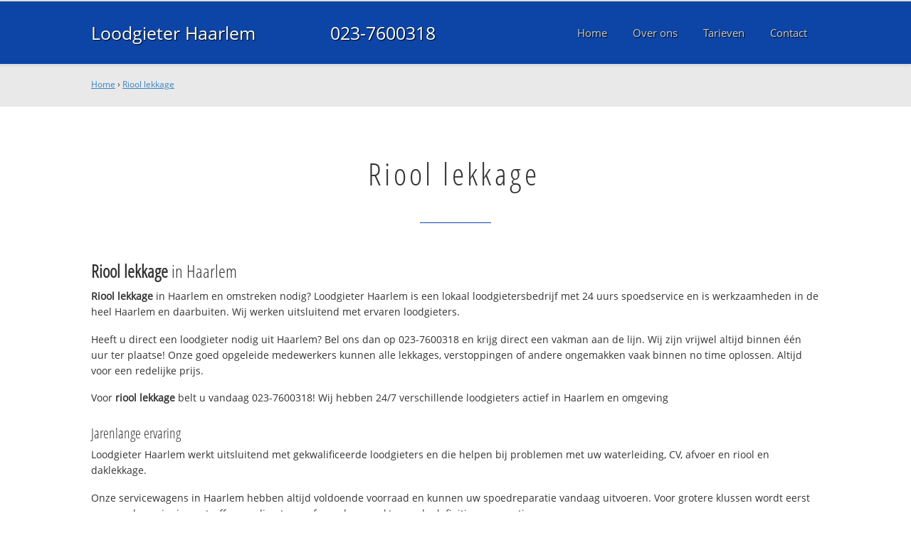

--- FILE ---
content_type: text/html; charset=utf-8
request_url: https://www.loodgieterhaarlembv.nl/rioollekkage-aerdenhout/
body_size: 10538
content:
	
<!DOCTYPE html><html><!-- Change lang="en" to the language of your site --><head><meta charset="UTF-8"><link rel="canonical" href="https://www.loodgieterhaarlembv.nl/rioollekkage-aerdenhout/" /><link rel="alternate" hreflang="nl-nl" href="https://www.loodgieterhaarlembv.nl/rioollekkage-aerdenhout/" /><title>Riool lekkage? ☎ 023-7600318 Loodgieter Haarlem en omgeving</title><meta name="description" content="Riool lekkage ☎ 023-7600318 ✔ Spoed ✔ Snel ✔ Professioneel ✔ Dichtbij" /><meta property="og:locale" content="nl_NL"/><meta property="og:type" content="article" /><meta property="og:title" content="Riool lekkage? ☎ 023-7600318 Loodgieter Haarlem en omgeving" /><meta property="og:description" content="Riool lekkage ☎ 023-7600318 ✔ Spoed ✔ Snel ✔ Professioneel ✔ Dichtbij" /><meta property="og:url" content="https://www.loodgieterhaarlembv.nl" /><meta property="og:site_name" content="Loodgieter Haarlem" /><meta property="og:image" content="/apple-touch-icon-152x152.png" /><meta name="google-site-verification" content="2e698GNL4TVmEhA5XqHC1WIRwsAUFgfVyUpSEE_DZ-s" /><meta name=viewport content="width=device-width, initial-scale=1, minimum-scale=1, maximum-scale=0"/><link rel="stylesheet" type="text/css" href="https://www.loodgieterhaarlembv.nl/tmp/cache/stylesheet_combined_ff91969644c447eb8b3fcad04f250465.css" />
<link rel="start" title="Home Page, shortcut key=1" href="https://www.loodgieterhaarlembv.nl/" /><link rel="prev" title="Home Page, shortcut key=1" href="https://www.loodgieterhaarlembv.nl/" /><link rel="next" title="Over Loodgieter Haarlem" href="https://www.loodgieterhaarlembv.nl/over-ons" /><link rel="shortcut icon" href="/favicon.ico" type="image/x-icon" /><link rel="apple-touch-icon" href="/apple-touch-icon.png" /><link rel="apple-touch-icon" sizes="57x57" href="/apple-touch-icon-57x57.png" /><link rel="apple-touch-icon" sizes="72x72" href="/apple-touch-icon-72x72.png" /><link rel="apple-touch-icon" sizes="76x76" href="/apple-touch-icon-76x76.png" /><link rel="apple-touch-icon" sizes="114x114" href="/apple-touch-icon-114x114.png" /><link rel="apple-touch-icon" sizes="120x120" href="/apple-touch-icon-120x120.png" /><link rel="apple-touch-icon" sizes="144x144" href="/apple-touch-icon-144x144.png" /><link rel="apple-touch-icon" sizes="152x152" href="/apple-touch-icon-152x152.png" />
<script type="text/javascript">

	(function(i,s,o,g,r,a,m){i['GoogleAnalyticsObject']=r;i[r]=i[r]||function(){
	(i[r].q=i[r].q||[]).push(arguments)},i[r].l=1*new Date();a=s.createElement(o),
	m=s.getElementsByTagName(o)[0];a.async=1;a.src=g;m.parentNode.insertBefore(a,m)
	})(window,document,'script','//www.google-analytics.com/analytics.js','ga');

	ga('create', 'UA-79938340-19', 'auto');
	ga('send', 'pageview');
  
</script>

<script type="text/javascript">
    window.smartlook||(function(d) {
    var o=smartlook=function(){ o.api.push(arguments)},h=d.getElementsByTagName('head')[0];
    var c=d.createElement('script');o.api=new Array();c.async=true;c.type='text/javascript';
    c.charset='utf-8';c.src='//rec.getsmartlook.com/recorder.js';h.appendChild(c);
    })(document);
    smartlook('init', '2ce54000214ef970bf2b9279842bbbb73f6b939e');
</script>

</head>
<body><div id="site_container"><div id="mobile_menu_mask"></div><div id="mobile_menu" class="visible_mobile"><div id="mobile_menu_inner"><div id="mobile_menu_close" class="not_selectable"><div id="mobile_menu_close_inner">&laquo; Sluit menu</div></div><ul class="mobile_menu"><li class="parent_count_0"><a href="https://www.loodgieterhaarlembv.nl/"><span>Home</span></a></li><li class="parent_count_1"><a href="https://www.loodgieterhaarlembv.nl/over-ons"><span>Over ons</span></a></li><li class="parent_count_2"><a href="https://www.loodgieterhaarlembv.nl/tarieven"><span>Tarieven</span></a></li><li class="parent_count_3"><a href="https://www.loodgieterhaarlembv.nl/contact"><span>Contact</span></a></li></ul><div class="afterfloat"></div><div class="call_button_container"><div class="call_button"><a href="tel:023-7600318" title="023-7600318">023-7600318</a></div></div></div></div><div id="header_background"><div class="pagewrapper"><div id="header_container"><div id="header_block"><div id="mobile_menu_link_container" class="visible_mobile not_selectable"><div id="mobile_menu_link"><span id="mobileMenuLink" class="fa fa-navicon"></span></div></div><div id="header_container_left"><div id="header_block_left"><div id="logo_container"><div id="logo"><h1>Loodgieter Haarlem - Riool lekkage</h1><a href="https://www.loodgieterhaarlembv.nl" title="https://www.loodgieterhaarlembv.nl">Loodgieter Haarlem</a></div></div></div></div><div id="header_container_middle" class="not_visible_mobile"><div id="header_block_middle">023-7600318</div></div><div id="header_container_right" class="not_visible_mobile"><div id="header_block_right"><div id="header_menu_container"><div id="header_menu">
								<ul><li class="parent_count_0"><a href="https://www.loodgieterhaarlembv.nl/"><span>Home</span></a></li><li class="parent_count_1"><a href="https://www.loodgieterhaarlembv.nl/over-ons"><span>Over ons</span></a></li><li class="parent_count_2"><a href="https://www.loodgieterhaarlembv.nl/tarieven"><span>Tarieven</span></a></li><li class="parent_count_3"><a href="https://www.loodgieterhaarlembv.nl/contact"><span>Contact</span></a></li></ul><div class="afterfloat"></div>
								</div></div></div></div><div class="afterfloat"></div></div></div></div></div><div id="main_content_background" class="no_gallery"><div id="breadcrumbs_background" class="not_visible_mobile"><div class="pagewrapper"><div xmlns:v="http://rdf.data-vocabulary.org/#"><span typeof="v:Breadcrumb"><a href="https://www.loodgieterhaarlembv.nl" rel="v:url" property="v:title">Home</a>&nbsp;›&nbsp;<span rel="v:child" typeof="v:Breadcrumb"><a href="https://www.loodgieterhaarlembv.nl/rioollekkage" rel="v:url" property="v:title">Riool lekkage</a></span></span></div></div></div><div class="call_button_container visible_mobile"><div class="call_button"><a href="tel:023-7600318" title="023-7600318">023-7600318</a></div></div><div id="main_block_1_background"><div class="pagewrapper"><div id="main_block_1_container"><div id="main_block_1"><div id="main_block_1_title_container"><div id="main_block_1_title"><h2>Riool lekkage</h2></div><div id="main_block_1_title_border"></div></div><div id="main_block_1_item_container"><div id="main_block_container_1_1" class='main_block_1_combo_3'><div class="main_block_1_item"><div class="main_block_1_content_container"><div class="main_block_1_content"><h3><strong>Riool lekkage</strong> in Haarlem</h3>
<p><strong>Riool lekkage</strong> in Haarlem en omstreken nodig? 
Loodgieter Haarlem is een lokaal loodgietersbedrijf met 24 uurs spoedservice en is werkzaamheden in de heel Haarlem en daarbuiten. Wij werken uitsluitend met ervaren loodgieters.</p>
<p>Heeft u direct een loodgieter nodig uit Haarlem? Bel ons dan op 023-7600318 en krijg direct een vakman aan de lijn. Wij zijn vrijwel altijd binnen één uur ter plaatse! Onze goed opgeleide medewerkers kunnen alle lekkages, verstoppingen of andere ongemakken vaak binnen no time oplossen. Altijd voor een redelijke prijs.</p>
<p>Voor <strong>riool lekkage</strong> belt u vandaag 023-7600318!  Wij hebben 24/7 verschillende loodgieters actief in Haarlem en omgeving</p>
<h4>Jarenlange ervaring</h4>
<p>Loodgieter Haarlem werkt uitsluitend met gekwalificeerde loodgieters en die helpen bij problemen met uw waterleiding, CV, afvoer en riool en daklekkage.</p>
<p>Onze servicewagens in Haarlem hebben altijd voldoende voorraad en kunnen uw spoedreparatie vandaag uitvoeren. Voor grotere klussen wordt eerst een noodvoorziening getroffen en direct een afspraak gemaakt voor de definitieve reparatie.</p>
<h4>Offerte of advies nodig?</h4>
<p>Wilt u weten wat wij voor u kunnen betekenen? Bel ons dan gerust op <strong>023-7600318</strong> om te kijken wat de mogelijkheden zijn. Ook voor een gratis <strong>riool lekkage</strong> offerte of advies over <strong>riool lekkage</strong>. Dag en nacht bereikbaar!</p></div></div></div></div><div class="afterfloat"></div></div></div></div></div><div class="call_button_container visible_mobile"><div class="call_button"><a href="tel:023-7600318" title="023-7600318">023-7600318</a></div></div></div><div id="window_background" data-stellar-background-ratio="0.3" style='background-image: url("/uploads/images/Site/Loodgieterbus.jpg");'><div id="window_layer"></div><div class="pagewrapper"><div id="window_container"><div id="window_container_inner"><div id="window_title">Riool lekkage? Wij helpen u dag en nacht!</div><div id="window_content"><p>Vraag of offerte voor riool lekkage nodig? Bel vandaag nog!</p>
<div class="call_button_container">
	<div class="call_button_block">
	
		<div class="not_visible_mobile">
			<div class="call_button_number">023-7600318</div>
		</div>
		
		<div class="visible_mobile">
			<div class="call_button_number_link"><a href="tel:023-7600318" title="023-7600318">023-7600318</a></div>
		</div>
		
	</div>
</div></div></div></div></div></div></div><footer><div id="footer_block_1_background"><div class="pagewrapper"><div id="footer_block_1_container"><div id="footer_block_1"><div id="footer_block_1_form_container"><div id="footer_block_1_form">
<script type="text/javascript">
function fbht(htid)
	{
		var fbhtc=document.getElementById(htid);
		if (fbhtc)
			{
			if (fbhtc.style.display == 'none')
				{
				fbhtc.style.display = 'inline';
				}
			else
				{
				fbhtc.style.display = 'none';
				}
			}
}
</script>


	
	
		
	
	<div id="cntnt01modulediv_1" method="post" action="https://www.loodgieterhaarlembv.nl/hulp" class="form_elm cms_div" onclick="change_to_form(this)"" enctype="multipart/div-data">
<div class="hidden">
<input type="hidden" name="mact" value="FormBuilder,cntnt01,default,0" />
<input type="hidden" name="cntnt01returnid" value="20" />
<input type="hidden" name="cntnt01fbrp_callcount" value="1" />
</div>

	
	
	<div><input type="hidden" id="cntnt01form_id" name="cntnt01form_id" value="5" />
<input type="hidden" id="cntnt01fbrp_continue" name="cntnt01fbrp_continue" value="2" />
<input type="hidden" id="cntnt01fbrp_done" name="cntnt01fbrp_done" value="1" />
</div>
	<div class="footer_formulier">
							<fieldset id="footer_form_header">								<div><span class="footer_form_header_title">Bel 023-7600318 of laat een bericht achter en we nemen direct contact met u op!</span></div>								</fieldset>								<fieldset id="footer_form_body">								<fieldset id="footer_form_body_1">								<div class="required"><input type="text" name="cntnt01fbrp__44" value="" size="25" maxlength="128"  placeholder="Uw naam *" required id="fbrp__44" />
</div>								<div class="required"><input type="email" name="cntnt01fbrp__45[]" value="" size="25" maxlength="128"  placeholder="Uw e-mailadres *" required id="fbrp__45" />
</div>								<div class="required"><input type="text" name="cntnt01fbrp__46" value="" size="25" maxlength="80"  placeholder="Uw  telefoonnummer *" required id="fbrp__46" />
</div>								</fieldset>								<fieldset id="footer_form_body_2">								<div><textarea name="cntnt01fbrp__49" cols="80" rows="15" class="cms_textarea" id="fbrp__49"  placeholder="Uw bericht"></textarea></div>								</fieldset>								</fieldset>								<fieldset id="footer_form_footer">								<div class=" footer_form_footer_text"><span class="fa fa-lock" style="color:green"></span> Uw gegevens zijn veilig bij ons!</div>								</fieldset>											<div><div id="submit_container" class="submit py-3 float-right" style="margin:0px 0px 0px auto">		
	<div class="submit_positioner">
		<div class="submit btn cms_submit fbsubmit btn-primary" onclick="validate(this)" disabled>
			<span class="fa fa-envelope"></span>
			<div class="submit_button">Versturen »</div>
		</div>
	</div>
</div>
<div class="clearfix"></div></div>								<div><div id="recapthca1" class="recapthca" data-sitekey="6LdP8OAZAAAAAFfU8J4cV-tULlw5r-_nz9mEjjsy" style="display:inline;"></div></div>						
	</div>
	</form>

</div></div><div id="footer_block_1_1_container"><div id="footer_block_1_1"><div id="footer_block_1_1_container_left" class="not_visible_mobile"><div id="footer_block_1_1_left"><h4>Werkzaam in:</h4><div id="footer_block_1_1_container_left_top" ><div id="footer_block_1_1_left_top">		<ul class="plaats_title_container plaats_title_no_1"><li><span class="list_style_rsaquo">&rsaquo;</span><a href="https://www.loodgieterhaarlembv.nl/rioollekkage-aerdenhout" title="Riool lekkage Aerdenhout">Riool lekkage Aerdenhout</a></li><li><span class="list_style_rsaquo">&rsaquo;</span><a href="https://www.loodgieterhaarlembv.nl/rioollekkage-badhoevedorp" title="Riool lekkage Badhoevedorp">Riool lekkage Badhoevedorp</a></li><li><span class="list_style_rsaquo">&rsaquo;</span><a href="https://www.loodgieterhaarlembv.nl/rioollekkage-beinsdorp" title="Riool lekkage Beinsdorp">Riool lekkage Beinsdorp</a></li><li><span class="list_style_rsaquo">&rsaquo;</span><a href="https://www.loodgieterhaarlembv.nl/rioollekkage-bennebroek" title="Riool lekkage Bennebroek">Riool lekkage Bennebroek</a></li><li><span class="list_style_rsaquo">&rsaquo;</span><a href="https://www.loodgieterhaarlembv.nl/rioollekkage-bentveld" title="Riool lekkage Bentveld">Riool lekkage Bentveld</a></li><li><span class="list_style_rsaquo">&rsaquo;</span><a href="https://www.loodgieterhaarlembv.nl/rioollekkage-beverwijk" title="Riool lekkage Beverwijk">Riool lekkage Beverwijk</a></li><li><span class="list_style_rsaquo">&rsaquo;</span><a href="https://www.loodgieterhaarlembv.nl/rioollekkage-bloemendaal" title="Riool lekkage Bloemendaal">Riool lekkage Bloemendaal</a></li><li><span class="list_style_rsaquo">&rsaquo;</span><a href="https://www.loodgieterhaarlembv.nl/rioollekkage-bloemendaalaanzee" title="Riool lekkage Bloemendaal aan Zee">Riool lekkage Bloemendaal aan Zee</a></li><li><span class="list_style_rsaquo">&rsaquo;</span><a href="https://www.loodgieterhaarlembv.nl/rioollekkage-boesingheliede" title="Riool lekkage Boesingheliede">Riool lekkage Boesingheliede</a></li><li><span class="list_style_rsaquo">&rsaquo;</span><a href="https://www.loodgieterhaarlembv.nl/rioollekkage-cruquius" title="Riool lekkage Cruquius">Riool lekkage Cruquius</a></li><li><span class="list_style_rsaquo">&rsaquo;</span><a href="https://www.loodgieterhaarlembv.nl/rioollekkage-dezilk" title="Riool lekkage De Zilk">Riool lekkage De Zilk</a></li><li><span class="list_style_rsaquo">&rsaquo;</span><a href="https://www.loodgieterhaarlembv.nl/rioollekkage-driehuis" title="Riool lekkage Driehuis">Riool lekkage Driehuis</a></li><li><span class="list_style_rsaquo">&rsaquo;</span><a href="https://www.loodgieterhaarlembv.nl/rioollekkage-haarlem" title="Riool lekkage Haarlem">Riool lekkage Haarlem</a></li><li><span class="list_style_rsaquo">&rsaquo;</span><a href="https://www.loodgieterhaarlembv.nl/rioollekkage-haarlemboerhaavewijk" title="Riool lekkage Haarlem Boerhaavewijk">Riool lekkage Haarlem Boerhaavewijk</a></li><li><span class="list_style_rsaquo">&rsaquo;</span><a href="https://www.loodgieterhaarlembv.nl/rioollekkage-haarlembomenbuurt" title="Riool lekkage Haarlem Bomenbuurt">Riool lekkage Haarlem Bomenbuurt</a></li><li><span class="list_style_rsaquo">&rsaquo;</span><a href="https://www.loodgieterhaarlembv.nl/rioollekkage-haarlemcentrum" title="Riool lekkage Haarlem Centrum">Riool lekkage Haarlem Centrum</a></li><li><span class="list_style_rsaquo">&rsaquo;</span><a href="https://www.loodgieterhaarlembv.nl/rioollekkage-haarlemdelftwijk" title="Riool lekkage Haarlem Delftwijk">Riool lekkage Haarlem Delftwijk</a></li><li><span class="list_style_rsaquo">&rsaquo;</span><a href="https://www.loodgieterhaarlembv.nl/rioollekkage-haarlemdenhout" title="Riool lekkage Haarlem Den Hout">Riool lekkage Haarlem Den Hout</a></li><li><span class="list_style_rsaquo">&rsaquo;</span><a href="https://www.loodgieterhaarlembv.nl/rioollekkage-haarlemdietsveld" title="Riool lekkage Haarlem Dietsveld">Riool lekkage Haarlem Dietsveld</a></li><li><span class="list_style_rsaquo">&rsaquo;</span><a href="https://www.loodgieterhaarlembv.nl/rioollekkage-haarlemduinwijk" title="Riool lekkage Haarlem Duinwijk">Riool lekkage Haarlem Duinwijk</a></li><li><span class="list_style_rsaquo">&rsaquo;</span><a href="https://www.loodgieterhaarlembv.nl/rioollekkage-haarlemeuropawijk" title="Riool lekkage Haarlem Europawijk">Riool lekkage Haarlem Europawijk</a></li><li><span class="list_style_rsaquo">&rsaquo;</span><a href="https://www.loodgieterhaarlembv.nl/rioollekkage-haarlemfranshalsbuurt" title="Riool lekkage Haarlem Frans Halsbuurt">Riool lekkage Haarlem Frans Halsbuurt</a></li><li><span class="list_style_rsaquo">&rsaquo;</span><a href="https://www.loodgieterhaarlembv.nl/rioollekkage-haarlemhaarlemmerhoutkwartier" title="Riool lekkage Haarlem Haarlemmerhoutkwartier">Riool lekkage Haarlem Haarlemmerhoutkwartier</a></li><li><span class="list_style_rsaquo">&rsaquo;</span><a href="https://www.loodgieterhaarlembv.nl/rioollekkage-haarlemhoutvaartkwartier" title="Riool lekkage Haarlem Houtvaartkwartier">Riool lekkage Haarlem Houtvaartkwartier</a></li><li><span class="list_style_rsaquo">&rsaquo;</span><a href="https://www.loodgieterhaarlembv.nl/rioollekkage-haarlemindischebuurtnoord" title="Riool lekkage Haarlem Indischebuurt Noord">Riool lekkage Haarlem Indischebuurt Noord</a></li><li><span class="list_style_rsaquo">&rsaquo;</span><a href="https://www.loodgieterhaarlembv.nl/rioollekkage-haarlemindischebuurtzuid" title="Riool lekkage Haarlem Indischebuurt Zuid">Riool lekkage Haarlem Indischebuurt Zuid</a></li><li><span class="list_style_rsaquo">&rsaquo;</span><a href="https://www.loodgieterhaarlembv.nl/rioollekkage-haarlemkleinehout" title="Riool lekkage Haarlem Kleine Hout">Riool lekkage Haarlem Kleine Hout</a></li><li><span class="list_style_rsaquo">&rsaquo;</span><a href="https://www.loodgieterhaarlembv.nl/rioollekkage-haarlemkleverpark" title="Riool lekkage Haarlem Kleverpark">Riool lekkage Haarlem Kleverpark</a></li><li><span class="list_style_rsaquo">&rsaquo;</span><a href="https://www.loodgieterhaarlembv.nl/rioollekkage-haarlemkoninginnebuurt" title="Riool lekkage Haarlem Koninginnebuurt">Riool lekkage Haarlem Koninginnebuurt</a></li><li><span class="list_style_rsaquo">&rsaquo;</span><a href="https://www.loodgieterhaarlembv.nl/rioollekkage-haarlemleidsebuurt" title="Riool lekkage Haarlem Leidsebuurt">Riool lekkage Haarlem Leidsebuurt</a></li></ul><ul class="plaats_title_container plaats_title_no_2"><li><span class="list_style_rsaquo">&rsaquo;</span><a href="https://www.loodgieterhaarlembv.nl/rioollekkage-haarlemleidsevaartbuurt" title="Riool lekkage Haarlem Leidsevaartbuurt">Riool lekkage Haarlem Leidsevaartbuurt</a></li><li><span class="list_style_rsaquo">&rsaquo;</span><a href="https://www.loodgieterhaarlembv.nl/rioollekkage-haarlemmeerwijk" title="Riool lekkage Haarlem Meerwijk">Riool lekkage Haarlem Meerwijk</a></li><li><span class="list_style_rsaquo">&rsaquo;</span><a href="https://www.loodgieterhaarlembv.nl/rioollekkage-haarlemmolenwijk" title="Riool lekkage Haarlem Molenwijk">Riool lekkage Haarlem Molenwijk</a></li><li><span class="list_style_rsaquo">&rsaquo;</span><a href="https://www.loodgieterhaarlembv.nl/rioollekkage-haarlemnoord" title="Riool lekkage Haarlem Noord">Riool lekkage Haarlem Noord</a></li><li><span class="list_style_rsaquo">&rsaquo;</span><a href="https://www.loodgieterhaarlembv.nl/rioollekkage-haarlemoost" title="Riool lekkage Haarlem Oost">Riool lekkage Haarlem Oost</a></li><li><span class="list_style_rsaquo">&rsaquo;</span><a href="https://www.loodgieterhaarlembv.nl/rioollekkage-haarlemoosterduin" title="Riool lekkage Haarlem Oosterduin">Riool lekkage Haarlem Oosterduin</a></li><li><span class="list_style_rsaquo">&rsaquo;</span><a href="https://www.loodgieterhaarlembv.nl/rioollekkage-haarlemoudschotenspaarndam" title="Riool lekkage Haarlem Oud Schoten & Spaarndam">Riool lekkage Haarlem Oud Schoten & Spaarndam</a></li><li><span class="list_style_rsaquo">&rsaquo;</span><a href="https://www.loodgieterhaarlembv.nl/rioollekkage-haarlemoudeamsterdamsebuurt" title="Riool lekkage Haarlem Oude Amsterdamsebuurt">Riool lekkage Haarlem Oude Amsterdamsebuurt</a></li><li><span class="list_style_rsaquo">&rsaquo;</span><a href="https://www.loodgieterhaarlembv.nl/rioollekkage-haarlemoudestad" title="Riool lekkage Haarlem Oude Stad">Riool lekkage Haarlem Oude Stad</a></li><li><span class="list_style_rsaquo">&rsaquo;</span><a href="https://www.loodgieterhaarlembv.nl/rioollekkage-haarlemoverdelft" title="Riool lekkage Haarlem Overdelft">Riool lekkage Haarlem Overdelft</a></li><li><span class="list_style_rsaquo">&rsaquo;</span><a href="https://www.loodgieterhaarlembv.nl/rioollekkage-haarlemparkwijk" title="Riool lekkage Haarlem Parkwijk">Riool lekkage Haarlem Parkwijk</a></li><li><span class="list_style_rsaquo">&rsaquo;</span><a href="https://www.loodgieterhaarlembv.nl/rioollekkage-haarlempatrimoniumbuurt" title="Riool lekkage Haarlem Patrimoniumbuurt">Riool lekkage Haarlem Patrimoniumbuurt</a></li><li><span class="list_style_rsaquo">&rsaquo;</span><a href="https://www.loodgieterhaarlembv.nl/rioollekkage-haarlemplanetenwijk" title="Riool lekkage Haarlem Planetenwijk">Riool lekkage Haarlem Planetenwijk</a></li><li><span class="list_style_rsaquo">&rsaquo;</span><a href="https://www.loodgieterhaarlembv.nl/rioollekkage-haarlempotgieterbuurt" title="Riool lekkage Haarlem Potgieterbuurt">Riool lekkage Haarlem Potgieterbuurt</a></li><li><span class="list_style_rsaquo">&rsaquo;</span><a href="https://www.loodgieterhaarlembv.nl/rioollekkage-haarlemramplaankwartier" title="Riool lekkage Haarlem Ramplaankwartier">Riool lekkage Haarlem Ramplaankwartier</a></li><li><span class="list_style_rsaquo">&rsaquo;</span><a href="https://www.loodgieterhaarlembv.nl/rioollekkage-haarlemrozenprieel" title="Riool lekkage Haarlem Rozenprieel">Riool lekkage Haarlem Rozenprieel</a></li><li><span class="list_style_rsaquo">&rsaquo;</span><a href="https://www.loodgieterhaarlembv.nl/rioollekkage-haarlemschalkwijk" title="Riool lekkage Haarlem Schalkwijk">Riool lekkage Haarlem Schalkwijk</a></li><li><span class="list_style_rsaquo">&rsaquo;</span><a href="https://www.loodgieterhaarlembv.nl/rioollekkage-haarlemsinnevelt" title="Riool lekkage Haarlem Sinnevelt">Riool lekkage Haarlem Sinnevelt</a></li><li><span class="list_style_rsaquo">&rsaquo;</span><a href="https://www.loodgieterhaarlembv.nl/rioollekkage-haarlemslachthuisbuurt" title="Riool lekkage Haarlem Slachthuisbuurt">Riool lekkage Haarlem Slachthuisbuurt</a></li><li><span class="list_style_rsaquo">&rsaquo;</span><a href="https://www.loodgieterhaarlembv.nl/rioollekkage-haarlemspaarndamwest" title="Riool lekkage Haarlem Spaarndam-West">Riool lekkage Haarlem Spaarndam-West</a></li><li><span class="list_style_rsaquo">&rsaquo;</span><a href="https://www.loodgieterhaarlembv.nl/rioollekkage-haarlemspaarnwouderbuurt" title="Riool lekkage Haarlem Spaarnwouderbuurt">Riool lekkage Haarlem Spaarnwouderbuurt</a></li><li><span class="list_style_rsaquo">&rsaquo;</span><a href="https://www.loodgieterhaarlembv.nl/rioollekkage-haarlemspoorbaanleiden" title="Riool lekkage Haarlem Spoorbaan Leiden">Riool lekkage Haarlem Spoorbaan Leiden</a></li><li><span class="list_style_rsaquo">&rsaquo;</span><a href="https://www.loodgieterhaarlembv.nl/rioollekkage-haarlemstationsbuurt" title="Riool lekkage Haarlem Stationsbuurt">Riool lekkage Haarlem Stationsbuurt</a></li><li><span class="list_style_rsaquo">&rsaquo;</span><a href="https://www.loodgieterhaarlembv.nl/rioollekkage-haarlemterkleefentezaanen" title="Riool lekkage Haarlem Ter Kleef en Te Zaanen">Riool lekkage Haarlem Ter Kleef en Te Zaanen</a></li><li><span class="list_style_rsaquo">&rsaquo;</span><a href="https://www.loodgieterhaarlembv.nl/rioollekkage-haarlemtransvaalbuurt" title="Riool lekkage Haarlem Transvaalbuurt">Riool lekkage Haarlem Transvaalbuurt</a></li><li><span class="list_style_rsaquo">&rsaquo;</span><a href="https://www.loodgieterhaarlembv.nl/rioollekkage-haarlemvanzeggelenbuurt" title="Riool lekkage Haarlem Van Zeggelenbuurt">Riool lekkage Haarlem Van Zeggelenbuurt</a></li><li><span class="list_style_rsaquo">&rsaquo;</span><a href="https://www.loodgieterhaarlembv.nl/rioollekkage-haarlemvogelbuurt" title="Riool lekkage Haarlem Vogelbuurt">Riool lekkage Haarlem Vogelbuurt</a></li><li><span class="list_style_rsaquo">&rsaquo;</span><a href="https://www.loodgieterhaarlembv.nl/rioollekkage-haarlemvondelkwartier" title="Riool lekkage Haarlem Vondelkwartier">Riool lekkage Haarlem Vondelkwartier</a></li><li><span class="list_style_rsaquo">&rsaquo;</span><a href="https://www.loodgieterhaarlembv.nl/rioollekkage-haarlemwaarderpolder" title="Riool lekkage Haarlem Waarderpolder">Riool lekkage Haarlem Waarderpolder</a></li><li><span class="list_style_rsaquo">&rsaquo;</span><a href="https://www.loodgieterhaarlembv.nl/rioollekkage-haarlemwest" title="Riool lekkage Haarlem West">Riool lekkage Haarlem West</a></li></ul><ul class="plaats_title_container plaats_title_no_3"><li><span class="list_style_rsaquo">&rsaquo;</span><a href="https://www.loodgieterhaarlembv.nl/rioollekkage-haarlemwestoevernoorderbuitenspaarne" title="Riool lekkage Haarlem Westoever Noorder Buiten Spaarne">Riool lekkage Haarlem Westoever Noorder Buiten Spaarne</a></li><li><span class="list_style_rsaquo">&rsaquo;</span><a href="https://www.loodgieterhaarlembv.nl/rioollekkage-haarlemzijlwegoost" title="Riool lekkage Haarlem Zijlweg-oost">Riool lekkage Haarlem Zijlweg-oost</a></li><li><span class="list_style_rsaquo">&rsaquo;</span><a href="https://www.loodgieterhaarlembv.nl/rioollekkage-haarlemzijlwegwest" title="Riool lekkage Haarlem Zijlweg-West">Riool lekkage Haarlem Zijlweg-West</a></li><li><span class="list_style_rsaquo">&rsaquo;</span><a href="https://www.loodgieterhaarlembv.nl/rioollekkage-haarlemzuid" title="Riool lekkage Haarlem Zuid">Riool lekkage Haarlem Zuid</a></li><li><span class="list_style_rsaquo">&rsaquo;</span><a href="https://www.loodgieterhaarlembv.nl/rioollekkage-haarlemzuiderpolder" title="Riool lekkage Haarlem Zuiderpolder">Riool lekkage Haarlem Zuiderpolder</a></li><li><span class="list_style_rsaquo">&rsaquo;</span><a href="https://www.loodgieterhaarlembv.nl/rioollekkage-haarlemzuidwest" title="Riool lekkage Haarlem Zuidwest">Riool lekkage Haarlem Zuidwest</a></li><li><span class="list_style_rsaquo">&rsaquo;</span><a href="https://www.loodgieterhaarlembv.nl/rioollekkage-haarlemmerliede" title="Riool lekkage Haarlemmerliede">Riool lekkage Haarlemmerliede</a></li><li><span class="list_style_rsaquo">&rsaquo;</span><a href="https://www.loodgieterhaarlembv.nl/rioollekkage-halfweg" title="Riool lekkage Halfweg">Riool lekkage Halfweg</a></li><li><span class="list_style_rsaquo">&rsaquo;</span><a href="https://www.loodgieterhaarlembv.nl/rioollekkage-heemstede" title="Riool lekkage Heemstede">Riool lekkage Heemstede</a></li><li><span class="list_style_rsaquo">&rsaquo;</span><a href="https://www.loodgieterhaarlembv.nl/rioollekkage-hillegom" title="Riool lekkage Hillegom">Riool lekkage Hillegom</a></li><li><span class="list_style_rsaquo">&rsaquo;</span><a href="https://www.loodgieterhaarlembv.nl/rioollekkage-hoofddorp" title="Riool lekkage Hoofddorp">Riool lekkage Hoofddorp</a></li><li><span class="list_style_rsaquo">&rsaquo;</span><a href="https://www.loodgieterhaarlembv.nl/rioollekkage-hoofddorpbornholm" title="Riool lekkage Hoofddorp Bornholm">Riool lekkage Hoofddorp Bornholm</a></li><li><span class="list_style_rsaquo">&rsaquo;</span><a href="https://www.loodgieterhaarlembv.nl/rioollekkage-hoofddorpfloriande" title="Riool lekkage Hoofddorp Floriande">Riool lekkage Hoofddorp Floriande</a></li><li><span class="list_style_rsaquo">&rsaquo;</span><a href="https://www.loodgieterhaarlembv.nl/rioollekkage-hoofddorpoverbos" title="Riool lekkage Hoofddorp Overbos">Riool lekkage Hoofddorp Overbos</a></li><li><span class="list_style_rsaquo">&rsaquo;</span><a href="https://www.loodgieterhaarlembv.nl/rioollekkage-hoofddorptoolenburg" title="Riool lekkage Hoofddorp Toolenburg">Riool lekkage Hoofddorp Toolenburg</a></li><li><span class="list_style_rsaquo">&rsaquo;</span><a href="https://www.loodgieterhaarlembv.nl/rioollekkage-ijmuiden" title="Riool lekkage IJmuiden">Riool lekkage IJmuiden</a></li><li><span class="list_style_rsaquo">&rsaquo;</span><a href="https://www.loodgieterhaarlembv.nl/rioollekkage-kaag" title="Riool lekkage Kaag">Riool lekkage Kaag</a></li><li><span class="list_style_rsaquo">&rsaquo;</span><a href="https://www.loodgieterhaarlembv.nl/rioollekkage-katwijkaanzee" title="Riool lekkage Katwijk aan zee">Riool lekkage Katwijk aan zee</a></li><li><span class="list_style_rsaquo">&rsaquo;</span><a href="https://www.loodgieterhaarlembv.nl/rioollekkage-lijnden" title="Riool lekkage Lijnden">Riool lekkage Lijnden</a></li><li><span class="list_style_rsaquo">&rsaquo;</span><a href="https://www.loodgieterhaarlembv.nl/rioollekkage-lisse" title="Riool lekkage Lisse">Riool lekkage Lisse</a></li><li><span class="list_style_rsaquo">&rsaquo;</span><a href="https://www.loodgieterhaarlembv.nl/rioollekkage-nieuwvennep" title="Riool lekkage Nieuw Vennep">Riool lekkage Nieuw Vennep</a></li><li><span class="list_style_rsaquo">&rsaquo;</span><a href="https://www.loodgieterhaarlembv.nl/rioollekkage-noordwijk_2" title="Riool lekkage Noordwijk">Riool lekkage Noordwijk</a></li><li><span class="list_style_rsaquo">&rsaquo;</span><a href="https://www.loodgieterhaarlembv.nl/rioollekkage-noordwijkerhout" title="Riool lekkage Noordwijkerhout">Riool lekkage Noordwijkerhout</a></li><li><span class="list_style_rsaquo">&rsaquo;</span><a href="https://www.loodgieterhaarlembv.nl/rioollekkage-oegstgeest" title="Riool lekkage Oegstgeest">Riool lekkage Oegstgeest</a></li><li><span class="list_style_rsaquo">&rsaquo;</span><a href="https://www.loodgieterhaarlembv.nl/rioollekkage-overveen" title="Riool lekkage Overveen">Riool lekkage Overveen</a></li><li><span class="list_style_rsaquo">&rsaquo;</span><a href="https://www.loodgieterhaarlembv.nl/rioollekkage-ruigenhoek" title="Riool lekkage Ruigenhoek">Riool lekkage Ruigenhoek</a></li><li><span class="list_style_rsaquo">&rsaquo;</span><a href="https://www.loodgieterhaarlembv.nl/rioollekkage-santpoort" title="Riool lekkage Santpoort">Riool lekkage Santpoort</a></li><li><span class="list_style_rsaquo">&rsaquo;</span><a href="https://www.loodgieterhaarlembv.nl/rioollekkage-santpoortzuid" title="Riool lekkage Santpoort -Zuid">Riool lekkage Santpoort -Zuid</a></li><li><span class="list_style_rsaquo">&rsaquo;</span><a href="https://www.loodgieterhaarlembv.nl/rioollekkage-santpoortnoord" title="Riool lekkage Santpoort-Noord">Riool lekkage Santpoort-Noord</a></li><li><span class="list_style_rsaquo">&rsaquo;</span><a href="https://www.loodgieterhaarlembv.nl/rioollekkage-sassenheim" title="Riool lekkage Sassenheim">Riool lekkage Sassenheim</a></li></ul><ul class="plaats_title_container plaats_title_no_4"><li><span class="list_style_rsaquo">&rsaquo;</span><a href="https://www.loodgieterhaarlembv.nl/rioollekkage-spaarndam" title="Riool lekkage Spaarndam">Riool lekkage Spaarndam</a></li><li><span class="list_style_rsaquo">&rsaquo;</span><a href="https://www.loodgieterhaarlembv.nl/rioollekkage-spaarndamwest" title="Riool lekkage Spaarndam-West">Riool lekkage Spaarndam-West</a></li><li><span class="list_style_rsaquo">&rsaquo;</span><a href="https://www.loodgieterhaarlembv.nl/rioollekkage-spaarnwoude" title="Riool lekkage Spaarnwoude">Riool lekkage Spaarnwoude</a></li><li><span class="list_style_rsaquo">&rsaquo;</span><a href="https://www.loodgieterhaarlembv.nl/rioollekkage-valkenburg" title="Riool lekkage Valkenburg">Riool lekkage Valkenburg</a></li><li><span class="list_style_rsaquo">&rsaquo;</span><a href="https://www.loodgieterhaarlembv.nl/rioollekkage-velsen" title="Riool lekkage Velsen">Riool lekkage Velsen</a></li><li><span class="list_style_rsaquo">&rsaquo;</span><a href="https://www.loodgieterhaarlembv.nl/rioollekkage-velserbroek" title="Riool lekkage Velserbroek">Riool lekkage Velserbroek</a></li><li><span class="list_style_rsaquo">&rsaquo;</span><a href="https://www.loodgieterhaarlembv.nl/rioollekkage-vijfhuizen" title="Riool lekkage Vijfhuizen">Riool lekkage Vijfhuizen</a></li><li><span class="list_style_rsaquo">&rsaquo;</span><a href="https://www.loodgieterhaarlembv.nl/rioollekkage-vogelenzang" title="Riool lekkage Vogelenzang">Riool lekkage Vogelenzang</a></li><li><span class="list_style_rsaquo">&rsaquo;</span><a href="https://www.loodgieterhaarlembv.nl/rioollekkage-warmond" title="Riool lekkage Warmond">Riool lekkage Warmond</a></li><li><span class="list_style_rsaquo">&rsaquo;</span><a href="https://www.loodgieterhaarlembv.nl/rioollekkage-wijkaanzee" title="Riool lekkage Wijk aan zee">Riool lekkage Wijk aan zee</a></li><li><span class="list_style_rsaquo">&rsaquo;</span><a href="https://www.loodgieterhaarlembv.nl/rioollekkage-zandvoort" title="Riool lekkage Zandvoort">Riool lekkage Zandvoort</a></li><li><span class="list_style_rsaquo">&rsaquo;</span><a href="https://www.loodgieterhaarlembv.nl/rioollekkage-zwaanshoek" title="Riool lekkage Zwaanshoek">Riool lekkage Zwaanshoek</a></li><li><span class="list_style_rsaquo">&rsaquo;</span><a href="https://www.loodgieterhaarlembv.nl/rioollekkage-zwanenburg" title="Riool lekkage Zwanenburg">Riool lekkage Zwanenburg</a></li></ul><div class="afterfloat"></div></div></div></div></div><div id="footer_block_1_1_container_right"><div id="footer_block_1_1_right"><h3>Loodgieter Haarlem</h3>
<p>Tel: 023-7600318<br />Mail: <a title="info@loodgieterhaarlembv.nl" href="mailto:info@loodgieterhaarlembv.nl">info@loodgieterhaarlembv.nl</a></p>
<p><strong>Bedrijfsgegevens Loodgieter.nl</strong><br /> KVK: 73123684<br /> BTW: NL8593.64.537.B01</p>

<strong>Openingstijden</strong><br />Wij zijn dag en nacht bereikbaar!<br /><em>Ook in het weekend en op feestdagen</em></div></div><div class="afterfloat"></div></div></div><div id="footer_block_1_2_container" class="not_visible_mobile"><div id="footer_block_1_2"><h4>Veel gebruikte vaktermen:</h4><div><ul class="klus_title_container klus_title_no_1"><li><span class="list_style_rsaquo">&rsaquo;</span><a href="https://www.loodgieterhaarlembv.nl/afvoerkapot" title="afvoer kapot">Afvoer kapot</a></li><li><span class="list_style_rsaquo">&rsaquo;</span><a href="https://www.loodgieterhaarlembv.nl/afvoerontstoppen" title="afvoer ontstoppen">Afvoer ontstoppen</a></li><li><span class="list_style_rsaquo">&rsaquo;</span><a href="https://www.loodgieterhaarlembv.nl/afvoerverstopt" title="afvoer verstopt">Afvoer verstopt</a></li><li><span class="list_style_rsaquo">&rsaquo;</span><a href="https://www.loodgieterhaarlembv.nl/agpoferroli" title="agpo ferroli ">Agpo ferroli </a></li><li><span class="list_style_rsaquo">&rsaquo;</span><a href="https://www.loodgieterhaarlembv.nl/allinservice" title="all-inservice">All-Inservice</a></li><li><span class="list_style_rsaquo">&rsaquo;</span><a href="https://www.loodgieterhaarlembv.nl/awb" title="awb">AWB</a></li><li><span class="list_style_rsaquo">&rsaquo;</span><a href="https://www.loodgieterhaarlembv.nl/badkamerlekkage" title="badkamer lekkage">Badkamer lekkage</a></li><li><span class="list_style_rsaquo">&rsaquo;</span><a href="https://www.loodgieterhaarlembv.nl/badkamerrenovatie" title="badkamer renovatie">Badkamer renovatie</a></li><li><span class="list_style_rsaquo">&rsaquo;</span><a href="https://www.loodgieterhaarlembv.nl/badkamerventilatie" title="badkamer ventilatie">Badkamer ventilatie</a></li><li><span class="list_style_rsaquo">&rsaquo;</span><a href="https://www.loodgieterhaarlembv.nl/besteloodgieter" title="beste loodgieter">Beste loodgieter</a></li><li><span class="list_style_rsaquo">&rsaquo;</span><a href="https://www.loodgieterhaarlembv.nl/bevrorenwaterleiding" title="bevroren waterleiding">Bevroren waterleiding</a></li><li><span class="list_style_rsaquo">&rsaquo;</span><a href="https://www.loodgieterhaarlembv.nl/boiler" title="boiler">Boiler</a></li><li><span class="list_style_rsaquo">&rsaquo;</span><a href="https://www.loodgieterhaarlembv.nl/borrelende" title="borrelende">Borrelende</a></li><li><span class="list_style_rsaquo">&rsaquo;</span><a href="https://www.loodgieterhaarlembv.nl/bosch" title="bosch">Bosch</a></li><li><span class="list_style_rsaquo">&rsaquo;</span><a href="https://www.loodgieterhaarlembv.nl/brugman" title="brugman">Brugman</a></li><li><span class="list_style_rsaquo">&rsaquo;</span><a href="https://www.loodgieterhaarlembv.nl/buitenkraanplaatsen" title="buitenkraan plaatsen">Buitenkraan plaatsen</a></li><li><span class="list_style_rsaquo">&rsaquo;</span><a href="https://www.loodgieterhaarlembv.nl/camerainspectie" title="camera inspectie">Camera inspectie</a></li><li><span class="list_style_rsaquo">&rsaquo;</span><a href="https://www.loodgieterhaarlembv.nl/cameraonderzoek" title="camera onderzoek">Camera onderzoek</a></li><li><span class="list_style_rsaquo">&rsaquo;</span><a href="https://www.loodgieterhaarlembv.nl/centraleverwarming" title="centrale verwarming">Centrale verwarming</a></li><li><span class="list_style_rsaquo">&rsaquo;</span><a href="https://www.loodgieterhaarlembv.nl/cvketelonderhoud" title="cv ketel onderhoud">CV ketel onderhoud</a></li><li><span class="list_style_rsaquo">&rsaquo;</span><a href="https://www.loodgieterhaarlembv.nl/cvketelreparatie" title="cv ketel reparatie">CV ketel reparatie</a></li><li><span class="list_style_rsaquo">&rsaquo;</span><a href="https://www.loodgieterhaarlembv.nl/cvketelstoring" title="cv ketel storing">CV ketel storing</a></li><li><span class="list_style_rsaquo">&rsaquo;</span><a href="https://www.loodgieterhaarlembv.nl/cvleidingkapot" title="cv leiding kapot">CV Leiding kapot</a></li></ul><ul class="klus_title_container klus_title_no_2"><li><span class="list_style_rsaquo">&rsaquo;</span><a href="https://www.loodgieterhaarlembv.nl/cvservice" title="cv service">CV Service</a></li><li><span class="list_style_rsaquo">&rsaquo;</span><a href="https://www.loodgieterhaarlembv.nl/cvketelmonteur" title="cv-ketel monteur">CV-ketel monteur</a></li><li><span class="list_style_rsaquo">&rsaquo;</span><a href="https://www.loodgieterhaarlembv.nl/dakbedekking" title="dakbedekking">Dakbedekking</a></li><li><span class="list_style_rsaquo">&rsaquo;</span><a href="https://www.loodgieterhaarlembv.nl/dakdekker" title="dakdekker">Dakdekker</a></li><li><span class="list_style_rsaquo">&rsaquo;</span><a href="https://www.loodgieterhaarlembv.nl/dakgootlekkage" title="dakgoot lekkage">Dakgoot lekkage</a></li><li><span class="list_style_rsaquo">&rsaquo;</span><a href="https://www.loodgieterhaarlembv.nl/dakgootreinigen" title="dakgoot reinigen">Dakgoot reinigen</a></li><li><span class="list_style_rsaquo">&rsaquo;</span><a href="https://www.loodgieterhaarlembv.nl/dakgootreparatie" title="dakgoot reparatie">Dakgoot reparatie</a></li><li><span class="list_style_rsaquo">&rsaquo;</span><a href="https://www.loodgieterhaarlembv.nl/dakgootrepareren" title="dakgoot repareren">Dakgoot repareren</a></li><li><span class="list_style_rsaquo">&rsaquo;</span><a href="https://www.loodgieterhaarlembv.nl/dakgootschoonmaken" title="dakgoot schoonmaken">Dakgoot schoonmaken</a></li><li><span class="list_style_rsaquo">&rsaquo;</span><a href="https://www.loodgieterhaarlembv.nl/dakgootverstopt" title="dakgoot verstopt">Dakgoot verstopt</a></li><li><span class="list_style_rsaquo">&rsaquo;</span><a href="https://www.loodgieterhaarlembv.nl/dakgootvervangen" title="dakgoot vervangen">Dakgoot vervangen</a></li><li><span class="list_style_rsaquo">&rsaquo;</span><a href="https://www.loodgieterhaarlembv.nl/daklekkage" title="daklekkage">Daklekkage</a></li><li><span class="list_style_rsaquo">&rsaquo;</span><a href="https://www.loodgieterhaarlembv.nl/dakpannenafgewaaid" title="dakpannen afgewaaid">Dakpannen afgewaaid</a></li><li><span class="list_style_rsaquo">&rsaquo;</span><a href="https://www.loodgieterhaarlembv.nl/dakpannenvervangen" title="dakpannen vervangen">Dakpannen vervangen</a></li><li><span class="list_style_rsaquo">&rsaquo;</span><a href="https://www.loodgieterhaarlembv.nl/dakreparatie" title="dakreparatie">Dakreparatie</a></li><li><span class="list_style_rsaquo">&rsaquo;</span><a href="https://www.loodgieterhaarlembv.nl/dakwerk" title="dakwerk">Dakwerk</a></li><li><span class="list_style_rsaquo">&rsaquo;</span><a href="https://www.loodgieterhaarlembv.nl/duravit" title="duravit">Duravit</a></li><li><span class="list_style_rsaquo">&rsaquo;</span><a href="https://www.loodgieterhaarlembv.nl/erkendeloodgieter" title="erkende loodgieter">Erkende loodgieter</a></li><li><span class="list_style_rsaquo">&rsaquo;</span><a href="https://www.loodgieterhaarlembv.nl/gasfitter" title="gasfitter">Gasfitter</a></li><li><span class="list_style_rsaquo">&rsaquo;</span><a href="https://www.loodgieterhaarlembv.nl/gasfornuisaansluiten" title="gasfornuis aansluiten">Gasfornuis aansluiten</a></li><li><span class="list_style_rsaquo">&rsaquo;</span><a href="https://www.loodgieterhaarlembv.nl/gaskachelschoonmaken" title="gaskachel schoonmaken">Gaskachel schoonmaken</a></li><li><span class="list_style_rsaquo">&rsaquo;</span><a href="https://www.loodgieterhaarlembv.nl/gasleidingverleggen" title="gasleiding verleggen">Gasleiding verleggen</a></li><li><span class="list_style_rsaquo">&rsaquo;</span><a href="https://www.loodgieterhaarlembv.nl/geberit" title="geberit">Geberit</a></li></ul><ul class="klus_title_container klus_title_no_3"><li><span class="list_style_rsaquo">&rsaquo;</span><a href="https://www.loodgieterhaarlembv.nl/geiserreparatie" title="geiser reparatie">Geiser reparatie</a></li><li><span class="list_style_rsaquo">&rsaquo;</span><a href="https://www.loodgieterhaarlembv.nl/gesprongenleiding" title="gesprongen leiding">Gesprongen leiding</a></li><li><span class="list_style_rsaquo">&rsaquo;</span><a href="https://www.loodgieterhaarlembv.nl/goedkoopsteloodgieter" title="goedkoopste loodgieter">Goedkoopste loodgieter</a></li><li><span class="list_style_rsaquo">&rsaquo;</span><a href="https://www.loodgieterhaarlembv.nl/goedkopeloodgieter" title="goedkope loodgieter">Goedkope loodgieter</a></li><li><span class="list_style_rsaquo">&rsaquo;</span><a href="https://www.loodgieterhaarlembv.nl/gootsteenontstoppen" title="gootsteen ontstoppen">Gootsteen ontstoppen</a></li><li><span class="list_style_rsaquo">&rsaquo;</span><a href="https://www.loodgieterhaarlembv.nl/gootsteenverstopt" title="gootsteen verstopt">Gootsteen verstopt</a></li><li><span class="list_style_rsaquo">&rsaquo;</span><a href="https://www.loodgieterhaarlembv.nl/grohe" title="grohe">Grohe</a></li><li><span class="list_style_rsaquo">&rsaquo;</span><a href="https://www.loodgieterhaarlembv.nl/grondwerk" title="grondwerk">Grondwerk</a></li><li><span class="list_style_rsaquo">&rsaquo;</span><a href="https://www.loodgieterhaarlembv.nl/hansgrohe" title="hansgrohe">Hansgrohe</a></li><li><span class="list_style_rsaquo">&rsaquo;</span><a href="https://www.loodgieterhaarlembv.nl/hemelwaterafvoerontstoppen" title="hemelwaterafvoer ontstoppen">Hemelwaterafvoer ontstoppen</a></li><li><span class="list_style_rsaquo">&rsaquo;</span><a href="https://www.loodgieterhaarlembv.nl/hemelwaterafvoerverstopt" title="hemelwaterafvoer verstopt">Hemelwaterafvoer verstopt</a></li><li><span class="list_style_rsaquo">&rsaquo;</span><a href="https://www.loodgieterhaarlembv.nl/hogedrukreiniging" title="hogedruk reiniging">Hogedruk reiniging</a></li><li><span class="list_style_rsaquo">&rsaquo;</span><a href="https://www.loodgieterhaarlembv.nl/huppe" title="huppe">Huppe</a></li><li><span class="list_style_rsaquo">&rsaquo;</span><a href="https://www.loodgieterhaarlembv.nl/installateur" title="installateur">Installateur</a></li><li><span class="list_style_rsaquo">&rsaquo;</span><a href="https://www.loodgieterhaarlembv.nl/installatiebadkamer" title="installatie badkamer">Installatie badkamer</a></li><li><span class="list_style_rsaquo">&rsaquo;</span><a href="https://www.loodgieterhaarlembv.nl/installatiedouchecabine" title="installatie douchecabine">Installatie douchecabine</a></li><li><span class="list_style_rsaquo">&rsaquo;</span><a href="https://www.loodgieterhaarlembv.nl/installatiekeuken" title="installatie keuken">Installatie keuken</a></li><li><span class="list_style_rsaquo">&rsaquo;</span><a href="https://www.loodgieterhaarlembv.nl/installatietoilet" title="installatie toilet">Installatie toilet</a></li><li><span class="list_style_rsaquo">&rsaquo;</span><a href="https://www.loodgieterhaarlembv.nl/installatiebedrijf" title="installatiebedrijf">Installatiebedrijf</a></li><li><span class="list_style_rsaquo">&rsaquo;</span><a href="https://www.loodgieterhaarlembv.nl/intergas" title="intergas">Intergas</a></li><li><span class="list_style_rsaquo">&rsaquo;</span><a href="https://www.loodgieterhaarlembv.nl/ithodaalderop" title="itho daalderop">Itho Daalderop</a></li><li><span class="list_style_rsaquo">&rsaquo;</span><a href="https://www.loodgieterhaarlembv.nl/jaga" title="jaga">Jaga</a></li><li><span class="list_style_rsaquo">&rsaquo;</span><a href="https://www.loodgieterhaarlembv.nl/kapotteriolering" title="kapotte riolering">Kapotte riolering</a></li></ul><ul class="klus_title_container klus_title_no_4"><li><span class="list_style_rsaquo">&rsaquo;</span><a href="https://www.loodgieterhaarlembv.nl/keukenafvoer" title="keuken afvoer">Keuken afvoer</a></li><li><span class="list_style_rsaquo">&rsaquo;</span><a href="https://www.loodgieterhaarlembv.nl/klusbedrijf" title="klusbedrijf">Klusbedrijf</a></li><li><span class="list_style_rsaquo">&rsaquo;</span><a href="https://www.loodgieterhaarlembv.nl/kostenloodgieter" title="kosten loodgieter">Kosten loodgieter</a></li><li><span class="list_style_rsaquo">&rsaquo;</span><a href="https://www.loodgieterhaarlembv.nl/lekkage" title="lekkage">Lekkage</a></li><li><span class="list_style_rsaquo">&rsaquo;</span><a href="https://www.loodgieterhaarlembv.nl/lekkagebadkamer" title="lekkage badkamer">Lekkage badkamer</a></li><li><span class="list_style_rsaquo">&rsaquo;</span><a href="https://www.loodgieterhaarlembv.nl/lekkagedak" title="lekkage dak">Lekkage dak</a></li><li><span class="list_style_rsaquo">&rsaquo;</span><a href="https://www.loodgieterhaarlembv.nl/lekkageopsporen" title="lekkage opsporen">Lekkage opsporen</a></li><li><span class="list_style_rsaquo">&rsaquo;</span><a href="https://www.loodgieterhaarlembv.nl/loodenzinkwerk" title="lood en zinkwerk">Lood en zinkwerk</a></li><li><span class="list_style_rsaquo">&rsaquo;</span><a href="https://www.loodgieterhaarlembv.nl/loodgieter" title="loodgieter">Loodgieter</a></li><li><span class="list_style_rsaquo">&rsaquo;</span><a href="https://www.loodgieterhaarlembv.nl/loodgieterproblemen" title="loodgieterproblemen">Loodgieterproblemen</a></li><li><span class="list_style_rsaquo">&rsaquo;</span><a href="https://www.loodgieterhaarlembv.nl/loodgietersbedrijf" title="loodgietersbedrijf">Loodgietersbedrijf</a></li><li><span class="list_style_rsaquo">&rsaquo;</span><a href="https://www.loodgieterhaarlembv.nl/loodgieterservice" title="loodgieterservice">Loodgieterservice</a></li><li><span class="list_style_rsaquo">&rsaquo;</span><a href="https://www.loodgieterhaarlembv.nl/loodgieterswerk" title="loodgieterswerk">Loodgieterswerk</a></li><li><span class="list_style_rsaquo">&rsaquo;</span><a href="https://www.loodgieterhaarlembv.nl/mosa" title="mosa">Mosa</a></li><li><span class="list_style_rsaquo">&rsaquo;</span><a href="https://www.loodgieterhaarlembv.nl/nefit" title="nefit">Nefit</a></li><li><span class="list_style_rsaquo">&rsaquo;</span><a href="https://www.loodgieterhaarlembv.nl/offerteloodgieter" title="offerte loodgieter">Offerte loodgieter</a></li><li><span class="list_style_rsaquo">&rsaquo;</span><a href="https://www.loodgieterhaarlembv.nl/onderhoudsbedrijf" title="onderhoudsbedrijf">Onderhoudsbedrijf</a></li><li><span class="list_style_rsaquo">&rsaquo;</span><a href="https://www.loodgieterhaarlembv.nl/onderhoudsmonteur" title="onderhoudsmonteur">Onderhoudsmonteur</a></li><li><span class="list_style_rsaquo">&rsaquo;</span><a href="https://www.loodgieterhaarlembv.nl/ontluchten" title="ontluchten">Ontluchten</a></li><li><span class="list_style_rsaquo">&rsaquo;</span><a href="https://www.loodgieterhaarlembv.nl/ontstopping" title="ontstopping">Ontstopping</a></li><li><span class="list_style_rsaquo">&rsaquo;</span><a href="https://www.loodgieterhaarlembv.nl/pijpsnijder" title="pijpsnijder">Pijpsnijder</a></li><li><span class="list_style_rsaquo">&rsaquo;</span><a href="https://www.loodgieterhaarlembv.nl/plieger" title="plieger">Plieger</a></li><li><span class="list_style_rsaquo">&rsaquo;</span><a href="https://www.loodgieterhaarlembv.nl/plumber" title="plumber">Plumber</a></li></ul><ul class="klus_title_container klus_title_no_5"><li><span class="list_style_rsaquo">&rsaquo;</span><a href="https://www.loodgieterhaarlembv.nl/prijsopgaveloodgieter" title="prijsopgave loodgieter">Prijsopgave loodgieter</a></li><li><span class="list_style_rsaquo">&rsaquo;</span><a href="https://www.loodgieterhaarlembv.nl/probleem" title="probleem">Probleem</a></li><li><span class="list_style_rsaquo">&rsaquo;</span><a href="https://www.loodgieterhaarlembv.nl/radiatorlekt" title="radiator lekt">Radiator lekt</a></li><li><span class="list_style_rsaquo">&rsaquo;</span><a href="https://www.loodgieterhaarlembv.nl/radiatorreparatie" title="radiator reparatie">Radiator reparatie</a></li><li><span class="list_style_rsaquo">&rsaquo;</span><a href="https://www.loodgieterhaarlembv.nl/radiatorvervangen" title="radiator vervangen">Radiator vervangen</a></li><li><span class="list_style_rsaquo">&rsaquo;</span><a href="https://www.loodgieterhaarlembv.nl/regenwaterafvoerschoonmaken" title="regenwaterafvoer schoonmaken">Regenwaterafvoer schoonmaken</a></li><li><span class="list_style_rsaquo">&rsaquo;</span><a href="https://www.loodgieterhaarlembv.nl/remeha" title="remeha">Remeha</a></li><li><span class="list_style_rsaquo">&rsaquo;</span><a href="https://www.loodgieterhaarlembv.nl/reparatiecvketel" title="reparatie cv ketel">Reparatie CV ketel</a></li><li><span class="list_style_rsaquo">&rsaquo;</span><a href="https://www.loodgieterhaarlembv.nl/reparatiegeiser" title="reparatie geiser">Reparatie geiser</a></li><li><span class="list_style_rsaquo">&rsaquo;</span><a href="https://www.loodgieterhaarlembv.nl/reparatiekraan" title="reparatie kraan">Reparatie kraan</a></li><li><span class="list_style_rsaquo">&rsaquo;</span><a href="https://www.loodgieterhaarlembv.nl/reparatietoilet" title="reparatie toilet">Reparatie toilet</a></li><li><span class="list_style_rsaquo">&rsaquo;</span><a href="https://www.loodgieterhaarlembv.nl/reparatieverwarming" title="reparatie verwarming">Reparatie verwarming</a></li><li><span class="list_style_rsaquo">&rsaquo;</span><a href="https://www.loodgieterhaarlembv.nl/reparatievloerverwarming" title="reparatie vloerverwarming">Reparatie vloerverwarming</a></li><li><span class="list_style_rsaquo">&rsaquo;</span><a href="https://www.loodgieterhaarlembv.nl/rioleringontstoppen" title="riolering ontstoppen">Riolering ontstoppen</a></li><li><span class="list_style_rsaquo">&rsaquo;</span><a href="https://www.loodgieterhaarlembv.nl/rioleringswerk" title="rioleringswerk">Rioleringswerk</a></li><li><span class="list_style_rsaquo">&rsaquo;</span><a href="https://www.loodgieterhaarlembv.nl/riooldetectie" title="riool detectie">Riool detectie</a></li><li><span class="list_style_rsaquo">&rsaquo;</span><a href="https://www.loodgieterhaarlembv.nl/rioolinspectie" title="riool inspectie">Riool inspectie</a></li><li><span class="list_style_rsaquo">&rsaquo;</span><a href="https://www.loodgieterhaarlembv.nl/rioolleegzuigen" title="riool leegzuigen">Riool leegzuigen</a></li><li><span class="list_style_rsaquo">&rsaquo;</span><a href="https://www.loodgieterhaarlembv.nl/rioollekkage" title="riool lekkage">Riool lekkage</a></li><li><span class="list_style_rsaquo">&rsaquo;</span><a href="https://www.loodgieterhaarlembv.nl/rioolonderhoud" title="riool onderhoud">Riool onderhoud</a></li><li><span class="list_style_rsaquo">&rsaquo;</span><a href="https://www.loodgieterhaarlembv.nl/rioolontluchten" title="riool ontluchten">Riool ontluchten</a></li><li><span class="list_style_rsaquo">&rsaquo;</span><a href="https://www.loodgieterhaarlembv.nl/rioolontstoppen" title="riool ontstoppen">Riool ontstoppen</a></li><li><span class="list_style_rsaquo">&rsaquo;</span><a href="https://www.loodgieterhaarlembv.nl/rioolreiniging" title="riool reiniging">Riool reiniging</a></li></ul><ul class="klus_title_container klus_title_no_6"><li><span class="list_style_rsaquo">&rsaquo;</span><a href="https://www.loodgieterhaarlembv.nl/rioolverstopt" title="riool verstopt">Riool verstopt</a></li><li><span class="list_style_rsaquo">&rsaquo;</span><a href="https://www.loodgieterhaarlembv.nl/rioolinspecteur" title="rioolinspecteur">Rioolinspecteur</a></li><li><span class="list_style_rsaquo">&rsaquo;</span><a href="https://www.loodgieterhaarlembv.nl/rioolservice" title="rioolservice">Rioolservice</a></li><li><span class="list_style_rsaquo">&rsaquo;</span><a href="https://www.loodgieterhaarlembv.nl/rioolspecialist" title="rioolspecialist">Rioolspecialist</a></li><li><span class="list_style_rsaquo">&rsaquo;</span><a href="https://www.loodgieterhaarlembv.nl/rioolstank" title="rioolstank">Rioolstank</a></li><li><span class="list_style_rsaquo">&rsaquo;</span><a href="https://www.loodgieterhaarlembv.nl/riooltechniek" title="riooltechniek">Riooltechniek</a></li><li><span class="list_style_rsaquo">&rsaquo;</span><a href="https://www.loodgieterhaarlembv.nl/rookdetectie" title="rookdetectie">Rookdetectie</a></li><li><span class="list_style_rsaquo">&rsaquo;</span><a href="https://www.loodgieterhaarlembv.nl/sanibroyeurdefect" title="sanibroyeur defect">Sanibroyeur defect</a></li><li><span class="list_style_rsaquo">&rsaquo;</span><a href="https://www.loodgieterhaarlembv.nl/sanibroyeurverstopt" title="sanibroyeur verstopt">Sanibroyeur verstopt</a></li><li><span class="list_style_rsaquo">&rsaquo;</span><a href="https://www.loodgieterhaarlembv.nl/sanitair" title="sanitair">Sanitair</a></li><li><span class="list_style_rsaquo">&rsaquo;</span><a href="https://www.loodgieterhaarlembv.nl/sanitairspecialist" title="sanitairspecialist">Sanitairspecialist</a></li><li><span class="list_style_rsaquo">&rsaquo;</span><a href="https://www.loodgieterhaarlembv.nl/schoorsteenreparatie" title="schoorsteen reparatie">Schoorsteen reparatie</a></li><li><span class="list_style_rsaquo">&rsaquo;</span><a href="https://www.loodgieterhaarlembv.nl/sealskin" title="sealskin">Sealskin</a></li><li><span class="list_style_rsaquo">&rsaquo;</span><a href="https://www.loodgieterhaarlembv.nl/servicemonteur" title="servicemonteur">Servicemonteur</a></li><li><span class="list_style_rsaquo">&rsaquo;</span><a href="https://www.loodgieterhaarlembv.nl/sphinx" title="sphinx">Sphinx</a></li><li><span class="list_style_rsaquo">&rsaquo;</span><a href="https://www.loodgieterhaarlembv.nl/stankoverlast" title="stankoverlast">Stankoverlast</a></li><li><span class="list_style_rsaquo">&rsaquo;</span><a href="https://www.loodgieterhaarlembv.nl/stelrad" title="stelrad">Stelrad</a></li><li><span class="list_style_rsaquo">&rsaquo;</span><a href="https://www.loodgieterhaarlembv.nl/storingsdienst" title="storingsdienst">Storingsdienst</a></li><li><span class="list_style_rsaquo">&rsaquo;</span><a href="https://www.loodgieterhaarlembv.nl/storingsmonteur" title="storingsmonteur">Storingsmonteur</a></li><li><span class="list_style_rsaquo">&rsaquo;</span><a href="https://www.loodgieterhaarlembv.nl/stormschade" title="stormschade">Stormschade</a></li><li><span class="list_style_rsaquo">&rsaquo;</span><a href="https://www.loodgieterhaarlembv.nl/thermostaatknopvervangen" title="thermostaatknop vervangen">Thermostaatknop vervangen</a></li><li><span class="list_style_rsaquo">&rsaquo;</span><a href="https://www.loodgieterhaarlembv.nl/toiletontstoppen" title="toilet ontstoppen">Toilet ontstoppen</a></li><li><span class="list_style_rsaquo">&rsaquo;</span><a href="https://www.loodgieterhaarlembv.nl/toiletrenovatie" title="toilet renovatie">Toilet renovatie</a></li></ul><ul class="klus_title_container klus_title_no_7"><li><span class="list_style_rsaquo">&rsaquo;</span><a href="https://www.loodgieterhaarlembv.nl/toiletreparatie" title="toilet reparatie">Toilet reparatie</a></li><li><span class="list_style_rsaquo">&rsaquo;</span><a href="https://www.loodgieterhaarlembv.nl/toiletverstopt" title="toilet verstopt">Toilet verstopt</a></li><li><span class="list_style_rsaquo">&rsaquo;</span><a href="https://www.loodgieterhaarlembv.nl/totaalinstallateur" title="totaalinstallateur">Totaalinstallateur</a></li><li><span class="list_style_rsaquo">&rsaquo;</span><a href="https://www.loodgieterhaarlembv.nl/vaatwasseraansluiten" title="vaatwasser aansluiten">Vaatwasser aansluiten</a></li><li><span class="list_style_rsaquo">&rsaquo;</span><a href="https://www.loodgieterhaarlembv.nl/vacatures" title="vacatures">Vacatures</a></li><li><span class="list_style_rsaquo">&rsaquo;</span><a href="https://www.loodgieterhaarlembv.nl/vaillant" title="vaillant">Vaillant</a></li><li><span class="list_style_rsaquo">&rsaquo;</span><a href="https://www.loodgieterhaarlembv.nl/vasco" title="vasco">Vasco</a></li><li><span class="list_style_rsaquo">&rsaquo;</span><a href="https://www.loodgieterhaarlembv.nl/verstoppingriolering" title="verstopping riolering">Verstopping riolering</a></li><li><span class="list_style_rsaquo">&rsaquo;</span><a href="https://www.loodgieterhaarlembv.nl/verstoppingen" title="verstoppingen">Verstoppingen</a></li><li><span class="list_style_rsaquo">&rsaquo;</span><a href="https://www.loodgieterhaarlembv.nl/verstopteafvoer" title="verstopte afvoer">Verstopte afvoer</a></li><li><span class="list_style_rsaquo">&rsaquo;</span><a href="https://www.loodgieterhaarlembv.nl/verstoptegootsteen" title="verstopte gootsteen">Verstopte gootsteen</a></li><li><span class="list_style_rsaquo">&rsaquo;</span><a href="https://www.loodgieterhaarlembv.nl/verwarming_3" title="verwarming">Verwarming</a></li><li><span class="list_style_rsaquo">&rsaquo;</span><a href="https://www.loodgieterhaarlembv.nl/verwarmingsbedrijf" title="verwarmingsbedrijf">Verwarmingsbedrijf</a></li><li><span class="list_style_rsaquo">&rsaquo;</span><a href="https://www.loodgieterhaarlembv.nl/verwarmingsmonteur" title="verwarmingsmonteur">Verwarmingsmonteur</a></li><li><span class="list_style_rsaquo">&rsaquo;</span><a href="https://www.loodgieterhaarlembv.nl/vetputvol" title="vetput vol">Vetput vol</a></li><li><span class="list_style_rsaquo">&rsaquo;</span><a href="https://www.loodgieterhaarlembv.nl/villeroyboch" title="villeroy & boch">Villeroy & Boch</a></li><li><span class="list_style_rsaquo">&rsaquo;</span><a href="https://www.loodgieterhaarlembv.nl/vloerverwarming" title="vloerverwarming">Vloerverwarming</a></li><li><span class="list_style_rsaquo">&rsaquo;</span><a href="https://www.loodgieterhaarlembv.nl/vloerverwarminglekt" title="vloerverwarming lekt">Vloerverwarming lekt</a></li><li><span class="list_style_rsaquo">&rsaquo;</span><a href="https://www.loodgieterhaarlembv.nl/vloerverwarmingreparatie" title="vloerverwarming reparatie">Vloerverwarming reparatie</a></li><li><span class="list_style_rsaquo">&rsaquo;</span><a href="https://www.loodgieterhaarlembv.nl/vuilekruipruimte" title="vuile kruipruimte">Vuile kruipruimte</a></li><li><span class="list_style_rsaquo">&rsaquo;</span><a href="https://www.loodgieterhaarlembv.nl/wasbakontstoppen" title="wasbak ontstoppen">Wasbak ontstoppen</a></li><li><span class="list_style_rsaquo">&rsaquo;</span><a href="https://www.loodgieterhaarlembv.nl/wasbakverstopt" title="wasbak verstopt">Wasbak verstopt</a></li><li><span class="list_style_rsaquo">&rsaquo;</span><a href="https://www.loodgieterhaarlembv.nl/waterleidinglekkage" title="waterleiding lekkage">Waterleiding lekkage</a></li></ul><ul class="klus_title_container klus_title_no_8"><li><span class="list_style_rsaquo">&rsaquo;</span><a href="https://www.loodgieterhaarlembv.nl/wateroverlast" title="wateroverlast ">Wateroverlast </a></li><li><span class="list_style_rsaquo">&rsaquo;</span><a href="https://www.loodgieterhaarlembv.nl/wcblijftdoorlopen" title="wc blijft doorlopen">WC blijft doorlopen</a></li><li><span class="list_style_rsaquo">&rsaquo;</span><a href="https://www.loodgieterhaarlembv.nl/wcontstoppen" title="wc ontstoppen">WC ontstoppen</a></li><li><span class="list_style_rsaquo">&rsaquo;</span><a href="https://www.loodgieterhaarlembv.nl/wcverstopt" title="wc verstopt">WC verstopt</a></li><li><span class="list_style_rsaquo">&rsaquo;</span><a href="https://www.loodgieterhaarlembv.nl/zink" title="zink">Zink</a></li></ul><div class="afterfloat"></div></div></div></div><div id="footer_block_1_3_container"><div id="footer_block_1_3"><div id="footer_block_1_3_container_left"><div id="footer_block_1_3_left">© 2026 - Loodgieter Haarlem<br /><strong>Bel ons vandaag</strong>: <strong>023-7600318</strong></div></div><div id="footer_block_1_3_container_right"><div id="footer_block_1_3_right"><div class="social_media_container">
	<div class="social_media">
		<ul>
			<li><a target="_blank" class="fa fa-facebook-square" href="#" title="Loodgieter in Haarlem op Facebook"></a></li>
			<li><a target="_blank" class="fa fa-twitter-square" href="#" title="Loodgieter in Haarlem op Twitter"></a></li>
			<li><a target="_blank" class="fa fa-google-plus-square" href="#" title="Loodgieter in Haarlem op Google+"></a></li>
		</ul>
	</div>
</div>


</div></div><div class="afterfloat"></div></div></div></div></div></div></div><script id="jquery" type="text/javascript" src="https://www.loodgieterhaarlembv.nl/uploads/jquery/jquery-1.11.2.min.js"></script><script type="text/javascript" src="https://www.loodgieterhaarlembv.nl/uploads/jquery/custom.js" async defer></script><script type="text/javascript" src="https://www.loodgieterhaarlembv.nl/uploads/jquery/jquery.form.min.js" async defer></script><script type="text/javascript" src="/uploads/jquery/jquery.stellar.min.js"></script>
<script type="text/javascript"> 
	
	$(document).ready(function() {
			/*
			var loadDeferred = function() {
				$.ajax({
					url: "https://www.google.com/recaptcha/api.js?onload=onloadCallback&render=explicit",
					dataType: "script"
					//complete: afterload
				});			
				$(document).unbind("click keydown keyup mousemove touchmove scroll");	
			  };
			$(document).bind("click keydown keyup mousemove touchmove scroll", loadDeferred);	
*/			
	});
		
	function submit_state(state) {
		var form = $('form.active');
		var submit_container =  $('form.active .submit_positioner');
		var submit_button =  $('form.active .submit');
		
		if (state == 'enable')
		{
			$('form.active .submit_positioner #submit_loader').remove();
			submit_button.addClass('btn-primary');
			submit_button.removeClass('btn-secondary');
			submit_button.prop('disabled', false);
			submit_button.show();
			form.removeClass('active');
		}
		else if  (state == 'disable') 
		{
			submit_button.prop('disabled', true);
			submit_button.addClass('btn-secondary');
			submit_button.removeClass('btn-primary');
		}
		else if  (state == 'loading') 
		{
			submit_button.prop('disabled', true);
			submit_button.addClass('btn-secondary');
			submit_button.removeClass('btn-primary');
			submit_button.hide();	
			submit_container.append('<div id="submit_loader" class="lds-ring"><div></div><div></div><div></div><div></div></div>');
		}	

		else 
		{
			submit_button.prop('disabled', true);
			submit_button.addClass('btn-secondary');
			submit_button.removeClass('btn-primary');
		}
	}
	function aftersubmit(responseText, statusText, xhr, $form) {
	
		if ($( "#" + $form.context.attributes.getNamedItem("id").value + " .recapthca").length) {
			var temp_widget_container = $("#" + $form.context.attributes.getNamedItem("id").value + " .recapthca")
			var temp_widgetId = temp_widget_container.attr("id");
			var temp_widget_sitekey = temp_widget_container.attr("data-sitekey");

			widgetObj[temp_widgetId] = grecaptcha.render( temp_widgetId, {
				'sitekey' : temp_widget_sitekey,
				'size' : 'invisible',
				'callback' : onSubmit
			});			
		}	

		var active_scroll_to_el = $('.active_scroll_to');
		
		$('html, body').animate({
			scrollTop: (active_scroll_to_el.offset().top - 100)
		}, 500);
		
		active_scroll_to_el.removeClass('active_scroll_to');
		
		return true;
	};		
	function onSubmit(token) {
		var contact_form = $('form.active');
		contact_form.parent().addClass('active_scroll_to');
			
		function formValidate(formData, jqForm, options) {
			contact_form.fadeOut("slow", function(){$(".throbber").fadeIn("slow")});
			return true;
		};	
		
		var options = {
			target: '#' + contact_form.parent().attr('id'),
			beforeSubmit: formValidate,
			success: aftersubmit,
			type: 'post'
		};

		contact_form.attr('action','{www.loodgieterhaarlembv.nl/rioollekkage-aerdenhout/}}?showtemplate=false');
		contact_form.ajaxForm(options);
		contact_form.submit();
		$('#recaptcha_loaded').remove();
	};
	function onError() {
		//nothing yet
	}
	function onExpired() {
		//nothing yet
	}
	
	var widgetObj = {};
	function onloadCallback() {
		$('body:not(.bound)').addClass('bound').on('DOMNodeInserted', 'div', function () {
			$( "body > div:not(.bound)" ).not( $( "#site_container, #recaptcha_loaded" )).addClass('bound').click(function() {
				submit_state('enable');
			});
		});
		
		if (!$( "#recaptcha_loaded" ).length) {
			$('body').append('<div id="recaptcha_loaded" ><div>');
			//if ($( "body > div" ).not( $( "#site_container, #recaptcha_loaded" )).length) {
			//	$( "body > div" ).not( $( "#site_container, #recaptcha_loaded" )).remove();
			//}			
		}		
		
		$('.recapthca').each(function() {
			
			var temp_widgetId = $(this).attr("id");
			
			widgetObj[temp_widgetId] = grecaptcha.render( $(this).attr("id"), {
			'sitekey' : $(this).attr("data-sitekey"),
			'size' : 'invisible',
			'callback' : onSubmit
			});	
		});
	}
	function change_to_form(this_element) {
		non_form = this_element;
		var form_id = '#' + this_element.id;
		if ($(form_id).prop("tagName") == 'FORM') {
		
		}
		else {
			var focussed_elem_is_input_flg = false;
			var focussed_elem_id = null;
			var focussed_elem = $(form_id).find(':focus');
			if (focussed_elem.is(':input')) {
				focussed_elem_is_input_flg = true;
				focussed_elem_id = '#' + focussed_elem[0].id;
			}
			//$('.submit_button').replaceWith(function() { return "<input>" + this.innerHTML + "</input>"; });
			$(form_id).replaceWith(function() { return non_form.outerHTML.replace("div","form"); });
			
				var loadDeferred = function() {
				$.ajax({
					url: "https://www.google.com/recaptcha/api.js?onload=onloadCallback&render=explicit",
					dataType: "script"
					//complete: afterload
				});			
				$(document).unbind("click keydown keyup mousemove touchmove scroll");	
			  };		
			
			
			$(document).bind("click keydown keyup mousemove touchmove scroll", loadDeferred);
			
			if (focussed_elem_is_input_flg) {
				$(focussed_elem_id).focus();
			}
		}
		//$(form_id).prop("onclick", null).off("click");
	}
	//function validate(event) {
	function validate(this_element) {
		event.preventDefault();	
		
	//	var non_form = this_element.closest(".form_elm");
		//non_form.outerHTML.replace("div","form");

		//console.log(non_form.outerHTML);
		//change_to_form = non_form.parent().html
		
		//non_form = replace("Hi", "")
		
		//non_form.replaceWith( non_form.outerHTML.replace("div","form"));
		
		//$(".widget_output div").replaceWith(function() { return "<span>" + this.innerHTML + "</span>"; });
		//$(".form_elm").replaceWith(function() { return "<form>" + this.innerHTML + "</form>"; });
		//$(".form_elm").replaceWith(function() { return non_form.outerHTML.replace("div","form"); });
		
		//non_form.replaceWith($('form').html($(this).html()));
		
		var empty_flds = 0;
		
		//var form_id = '#' + event.target.form.id;
		var form_id = '#' + this_element.closest("form").id;
		//var form_id = '#' + this_element.closest(".form_elm").id;
		var form = $(form_id);
		//console.log(form);
		form.addClass('active');
		
		submit_state('loading');
		
		$(form_id + " .required:visible," + form_id + " div[required]:visible," + form_id + " select[required]:visible").each(function() {
		
			if ($(this).find("input").is(":radio")) {
				$(this).removeAttr( 'style' );
				if (!$(this).find("input[type=radio]").is(':checked')) {
					$(this).css({"border": "solid 1px red", "box-shadow": "0px 0px 3px red"});
					empty_flds++;	
				}
			}
			else if ($(this).is("select")) {
				$(this).removeAttr( 'style' );
				if(!$(this).val() || $(this).val() == '') {
					$(this).css({"border": "solid 1px red", "box-shadow": "0px 0px 3px red"});
					empty_flds++;
				}
			}
			if ($(this).find("textarea").is("textarea")) {
				$(this).find("textarea").removeAttr( 'style' );
				if(!$.trim($(this).find("textarea").val())) {
					$(this).find("textarea").css({"border": "solid 1px red", "box-shadow": "0px 0px 3px red"});
					empty_flds++;
				}
			}
			else if ($(this).find("input").is(":text")) {
				$(this).find("input").removeAttr( 'style' );
					if(!$.trim($(this).find("input").val())) {
						$(this).find("input").css({"border": "solid 1px red", "box-shadow": "0px 0px 3px red"});
						empty_flds++;
					}
			}
			else if ($(this).find("input[type='email']").is("input")) {
				$(this).find("input").removeAttr( 'style' );
				if(!$.trim($(this).find("input").val())) {
					$(this).find("input").css({"border": "solid 1px red", "box-shadow": "0px 0px 3px red"});
					empty_flds++;
				}
			}
		});	

		if (empty_flds) {
			submit_state('enable');
		}
		else {
			/*
			if (!$( "#recaptcha_loaded" ).length) {

			}
			*/		
			grecaptcha.execute(widgetObj[form.find(".recapthca").attr("id")]);
		}
	};
</script>
</footer></div></body></html>

--- FILE ---
content_type: text/plain
request_url: https://www.google-analytics.com/j/collect?v=1&_v=j102&a=1568542278&t=pageview&_s=1&dl=https%3A%2F%2Fwww.loodgieterhaarlembv.nl%2Frioollekkage-aerdenhout%2F&ul=en-us%40posix&dt=Riool%20lekkage%3F%20%E2%98%8E%20023-7600318%20Loodgieter%20Haarlem%20en%20omgeving&sr=1280x720&vp=1280x720&_u=IEBAAEABAAAAACAAI~&jid=2063294717&gjid=2098549428&cid=723597148.1768719446&tid=UA-79938340-19&_gid=1427412183.1768719446&_r=1&_slc=1&z=32651225
body_size: -453
content:
2,cG-CXG4JWZLF6